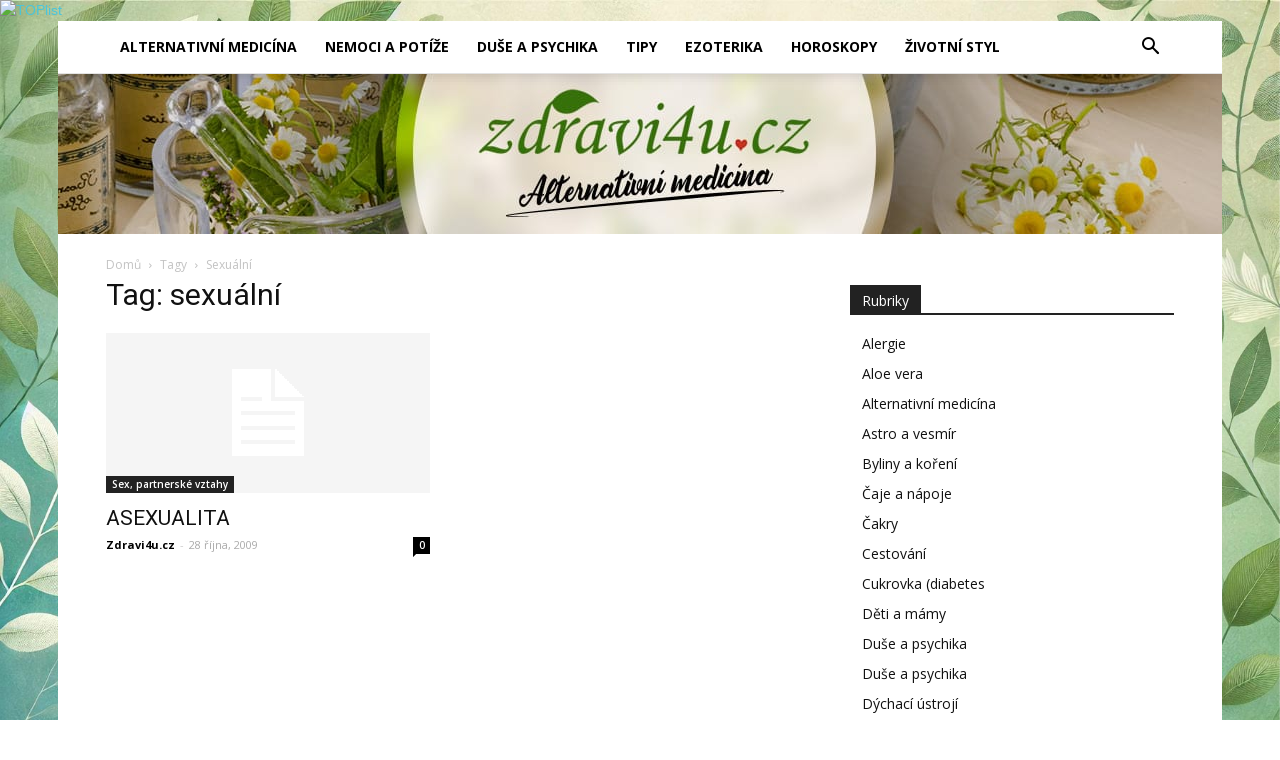

--- FILE ---
content_type: text/html; charset=UTF-8
request_url: https://zdravi4u.cz/tag/sexualni/
body_size: 17882
content:
<!doctype html >

<!--[if IE 8]>    <html class="ie8" lang="en"> <![endif]-->

<!--[if IE 9]>    <html class="ie9" lang="en"> <![endif]-->

<!--[if gt IE 8]><!--> <html lang="cs"> <!--<![endif]-->

<head>

    <title>sexuální Archives - Zdravi4u.cz</title>

    <meta charset="UTF-8" />

    <meta name="viewport" content="width=device-width, initial-scale=1.0">

    <link rel="pingback" href="https://zdravi4u.cz/xmlrpc.php" />
<script async custom-element="amp-auto-ads"
        src="https://cdn.ampproject.org/v0/amp-auto-ads-0.1.js">
</script>
    <meta name='robots' content='index, follow, max-image-preview:large, max-snippet:-1, max-video-preview:-1' />
<link rel="icon" type="image/png" href="https://zdravi4u.cz/wp-content/uploads/2018/06/health-heart-free-vector-icon-800x566.jpg">
	<!-- This site is optimized with the Yoast SEO plugin v21.5 - https://yoast.com/wordpress/plugins/seo/ -->
	<link rel="canonical" href="https://zdravi4u.cz/tag/sexualni/" />
	<meta property="og:locale" content="cs_CZ" />
	<meta property="og:type" content="article" />
	<meta property="og:title" content="sexuální Archives - Zdravi4u.cz" />
	<meta property="og:url" content="https://zdravi4u.cz/tag/sexualni/" />
	<meta property="og:site_name" content="Zdravi4u.cz" />
	<meta name="twitter:card" content="summary_large_image" />
	<script type="application/ld+json" class="yoast-schema-graph">{"@context":"https://schema.org","@graph":[{"@type":"CollectionPage","@id":"https://zdravi4u.cz/tag/sexualni/","url":"https://zdravi4u.cz/tag/sexualni/","name":"sexuální Archives - Zdravi4u.cz","isPartOf":{"@id":"https://zdravi4u.cz/#website"},"breadcrumb":{"@id":"https://zdravi4u.cz/tag/sexualni/#breadcrumb"},"inLanguage":"cs"},{"@type":"BreadcrumbList","@id":"https://zdravi4u.cz/tag/sexualni/#breadcrumb","itemListElement":[{"@type":"ListItem","position":1,"name":"Home","item":"https://zdravi4u.cz/"},{"@type":"ListItem","position":2,"name":"sexuální"}]},{"@type":"WebSite","@id":"https://zdravi4u.cz/#website","url":"https://zdravi4u.cz/","name":"Zdravi4u.cz","description":"Protože zdraví má smysl..,","potentialAction":[{"@type":"SearchAction","target":{"@type":"EntryPoint","urlTemplate":"https://zdravi4u.cz/?s={search_term_string}"},"query-input":"required name=search_term_string"}],"inLanguage":"cs"}]}</script>
	<!-- / Yoast SEO plugin. -->


<link rel='dns-prefetch' href='//fonts.googleapis.com' />
<style id='wp-img-auto-sizes-contain-inline-css' type='text/css'>
img:is([sizes=auto i],[sizes^="auto," i]){contain-intrinsic-size:3000px 1500px}
/*# sourceURL=wp-img-auto-sizes-contain-inline-css */
</style>
<link rel='stylesheet' id='podclankova-inzerce-css' href='https://zdravi4u.cz/wp-content/plugins/podclankova-inzerce/assets/css/podclankova-inzerce.min.css?ver=1768892660' type='text/css' media='all' />
<style id='wp-emoji-styles-inline-css' type='text/css'>

	img.wp-smiley, img.emoji {
		display: inline !important;
		border: none !important;
		box-shadow: none !important;
		height: 1em !important;
		width: 1em !important;
		margin: 0 0.07em !important;
		vertical-align: -0.1em !important;
		background: none !important;
		padding: 0 !important;
	}
/*# sourceURL=wp-emoji-styles-inline-css */
</style>
<link rel='stylesheet' id='wp-block-library-css' href='https://zdravi4u.cz/wp-includes/css/dist/block-library/style.min.css?ver=6.9' type='text/css' media='all' />
<style id='wp-block-library-inline-css' type='text/css'>
/*wp_block_styles_on_demand_placeholder:696f28f4e7dfb*/
/*# sourceURL=wp-block-library-inline-css */
</style>
<style id='classic-theme-styles-inline-css' type='text/css'>
/*! This file is auto-generated */
.wp-block-button__link{color:#fff;background-color:#32373c;border-radius:9999px;box-shadow:none;text-decoration:none;padding:calc(.667em + 2px) calc(1.333em + 2px);font-size:1.125em}.wp-block-file__button{background:#32373c;color:#fff;text-decoration:none}
/*# sourceURL=/wp-includes/css/classic-themes.min.css */
</style>
<link rel='stylesheet' id='toc-screen-css' href='https://zdravi4u.cz/wp-content/plugins/table-of-contents-plus/screen.min.css?ver=2309' type='text/css' media='all' />
<link rel='stylesheet' id='google-fonts-style-css' href='https://fonts.googleapis.com/css?family=Open+Sans%3A300italic%2C400%2C400italic%2C600%2C600italic%2C700%7CRoboto%3A300%2C400%2C400italic%2C500%2C500italic%2C700%2C900&#038;ver=7.8.1' type='text/css' media='all' />
<link rel='stylesheet' id='td-theme-css' href='https://zdravi4u.cz/wp-content/themes/Newspaper/style.css?ver=7.8.1' type='text/css' media='all' />
<link rel='stylesheet' id='td-theme-demo-style-css' href='https://zdravi4u.cz/wp-content/themes/Newspaper/includes/demos/tech/demo_style.css?ver=7.8.1' type='text/css' media='all' />
<script type="text/javascript" src="https://zdravi4u.cz/wp-includes/js/jquery/jquery.min.js?ver=3.7.1" id="jquery-core-js"></script>
<script type="text/javascript" src="https://zdravi4u.cz/wp-includes/js/jquery/jquery-migrate.min.js?ver=3.4.1" id="jquery-migrate-js"></script>
<link rel="https://api.w.org/" href="https://zdravi4u.cz/wp-json/" /><link rel="alternate" title="JSON" type="application/json" href="https://zdravi4u.cz/wp-json/wp/v2/tags/2777" />
        <script>
          if(window.jQuery) {
            var sh = jQuery.noConflict();
            sh(function(){
              sh("#pdckl_gateway_form").hide();
            })
          } else {
            function sh() {
              var btn = document.getElementsByClassName("pdckl_showform_link");
              btn[0].style.display = "none";

              var el = document.getElementById("pdckl_gateway_form");
              el.style.display = "block";
            }
          }
        </script>
      
    <script>
      if(window.jQuery) {
        jQuery(function ($) {
          $("#pdckl_gateway_link").keyup(function() {
            $("#pdckl_display_link").attr("href", $(this).val());
            $("#pdckl_howitlooks").show();
          });
          $("#pdckl_gateway_title").keyup(function() {
            $("#pdckl_display_title").text($(this).val());
          });
          $("#pdckl_gateway_desc").keyup(function() {
            $("#pdckl_display_desc").text($(this).val());
          });
          $(".pdckl_showform_link").click(function() {
            $(".pdckl_showform_link").hide();
          });
        });
      }
    </script>
  <!--[if lt IE 9]><script src="https://html5shim.googlecode.com/svn/trunk/html5.js"></script><![endif]-->
    <style type="text/css">.broken_link, a.broken_link {
	text-decoration: line-through;
}</style>
<!-- JS generated by theme -->

<script>
    

    

	    var tdBlocksArray = []; //here we store all the items for the current page

	    //td_block class - each ajax block uses a object of this class for requests
	    function tdBlock() {
		    this.id = '';
		    this.block_type = 1; //block type id (1-234 etc)
		    this.atts = '';
		    this.td_column_number = '';
		    this.td_current_page = 1; //
		    this.post_count = 0; //from wp
		    this.found_posts = 0; //from wp
		    this.max_num_pages = 0; //from wp
		    this.td_filter_value = ''; //current live filter value
		    this.is_ajax_running = false;
		    this.td_user_action = ''; // load more or infinite loader (used by the animation)
		    this.header_color = '';
		    this.ajax_pagination_infinite_stop = ''; //show load more at page x
	    }


        // td_js_generator - mini detector
        (function(){
            var htmlTag = document.getElementsByTagName("html")[0];

            if ( navigator.userAgent.indexOf("MSIE 10.0") > -1 ) {
                htmlTag.className += ' ie10';
            }

            if ( !!navigator.userAgent.match(/Trident.*rv\:11\./) ) {
                htmlTag.className += ' ie11';
            }

            if ( /(iPad|iPhone|iPod)/g.test(navigator.userAgent) ) {
                htmlTag.className += ' td-md-is-ios';
            }

            var user_agent = navigator.userAgent.toLowerCase();
            if ( user_agent.indexOf("android") > -1 ) {
                htmlTag.className += ' td-md-is-android';
            }

            if ( -1 !== navigator.userAgent.indexOf('Mac OS X')  ) {
                htmlTag.className += ' td-md-is-os-x';
            }

            if ( /chrom(e|ium)/.test(navigator.userAgent.toLowerCase()) ) {
               htmlTag.className += ' td-md-is-chrome';
            }

            if ( -1 !== navigator.userAgent.indexOf('Firefox') ) {
                htmlTag.className += ' td-md-is-firefox';
            }

            if ( -1 !== navigator.userAgent.indexOf('Safari') && -1 === navigator.userAgent.indexOf('Chrome') ) {
                htmlTag.className += ' td-md-is-safari';
            }

            if( -1 !== navigator.userAgent.indexOf('IEMobile') ){
                htmlTag.className += ' td-md-is-iemobile';
            }

        })();




        var tdLocalCache = {};

        ( function () {
            "use strict";

            tdLocalCache = {
                data: {},
                remove: function (resource_id) {
                    delete tdLocalCache.data[resource_id];
                },
                exist: function (resource_id) {
                    return tdLocalCache.data.hasOwnProperty(resource_id) && tdLocalCache.data[resource_id] !== null;
                },
                get: function (resource_id) {
                    return tdLocalCache.data[resource_id];
                },
                set: function (resource_id, cachedData) {
                    tdLocalCache.remove(resource_id);
                    tdLocalCache.data[resource_id] = cachedData;
                }
            };
        })();

    
    
var td_viewport_interval_list=[{"limitBottom":767,"sidebarWidth":228},{"limitBottom":1018,"sidebarWidth":300},{"limitBottom":1140,"sidebarWidth":324}];
var td_animation_stack_effect="type0";
var tds_animation_stack=true;
var td_animation_stack_specific_selectors=".entry-thumb, img";
var td_animation_stack_general_selectors=".td-animation-stack img, .td-animation-stack .entry-thumb, .post img";
var td_ajax_url="https:\/\/zdravi4u.cz\/wp-admin\/admin-ajax.php?td_theme_name=Newspaper&v=7.8.1";
var td_get_template_directory_uri="https:\/\/zdravi4u.cz\/wp-content\/themes\/Newspaper";
var tds_snap_menu="smart_snap_always";
var tds_logo_on_sticky="";
var tds_header_style="11";
var td_please_wait="Please wait...";
var td_email_user_pass_incorrect="User or password incorrect!";
var td_email_user_incorrect="Email or username incorrect!";
var td_email_incorrect="Email incorrect!";
var tds_more_articles_on_post_enable="show";
var tds_more_articles_on_post_time_to_wait="";
var tds_more_articles_on_post_pages_distance_from_top=0;
var tds_theme_color_site_wide="#4ac5db";
var tds_smart_sidebar="enabled";
var tdThemeName="Newspaper";
var td_magnific_popup_translation_tPrev="P\u0159edchoz\u00ed";
var td_magnific_popup_translation_tNext="Dal\u0161\u00ed";
var td_magnific_popup_translation_tCounter="%curr% z %total%";
var td_magnific_popup_translation_ajax_tError="The content from %url% could not be loaded.";
var td_magnific_popup_translation_image_tError="The image #%curr% could not be loaded.";
var td_ad_background_click_link="";
var td_ad_background_click_target="";
</script>


<!-- Header style compiled by theme -->

<style>
    

.td-header-wrap .black-menu .sf-menu > .current-menu-item > a,
    .td-header-wrap .black-menu .sf-menu > .current-menu-ancestor > a,
    .td-header-wrap .black-menu .sf-menu > .current-category-ancestor > a,
    .td-header-wrap .black-menu .sf-menu > li > a:hover,
    .td-header-wrap .black-menu .sf-menu > .sfHover > a,
    .td-header-style-12 .td-header-menu-wrap-full,
    .sf-menu > .current-menu-item > a:after,
    .sf-menu > .current-menu-ancestor > a:after,
    .sf-menu > .current-category-ancestor > a:after,
    .sf-menu > li:hover > a:after,
    .sf-menu > .sfHover > a:after,
    .td-header-style-12 .td-affix,
    .header-search-wrap .td-drop-down-search:after,
    .header-search-wrap .td-drop-down-search .btn:hover,
    input[type=submit]:hover,
    .td-read-more a,
    .td-post-category:hover,
    .td-grid-style-1.td-hover-1 .td-big-grid-post:hover .td-post-category,
    .td-grid-style-5.td-hover-1 .td-big-grid-post:hover .td-post-category,
    .td_top_authors .td-active .td-author-post-count,
    .td_top_authors .td-active .td-author-comments-count,
    .td_top_authors .td_mod_wrap:hover .td-author-post-count,
    .td_top_authors .td_mod_wrap:hover .td-author-comments-count,
    .td-404-sub-sub-title a:hover,
    .td-search-form-widget .wpb_button:hover,
    .td-rating-bar-wrap div,
    .td_category_template_3 .td-current-sub-category,
    .dropcap,
    .td_wrapper_video_playlist .td_video_controls_playlist_wrapper,
    .wpb_default,
    .wpb_default:hover,
    .td-left-smart-list:hover,
    .td-right-smart-list:hover,
    .woocommerce-checkout .woocommerce input.button:hover,
    .woocommerce-page .woocommerce a.button:hover,
    .woocommerce-account div.woocommerce .button:hover,
    #bbpress-forums button:hover,
    .bbp_widget_login .button:hover,
    .td-footer-wrapper .td-post-category,
    .td-footer-wrapper .widget_product_search input[type="submit"]:hover,
    .woocommerce .product a.button:hover,
    .woocommerce .product #respond input#submit:hover,
    .woocommerce .checkout input#place_order:hover,
    .woocommerce .woocommerce.widget .button:hover,
    .single-product .product .summary .cart .button:hover,
    .woocommerce-cart .woocommerce table.cart .button:hover,
    .woocommerce-cart .woocommerce .shipping-calculator-form .button:hover,
    .td-next-prev-wrap a:hover,
    .td-load-more-wrap a:hover,
    .td-post-small-box a:hover,
    .page-nav .current,
    .page-nav:first-child > div,
    .td_category_template_8 .td-category-header .td-category a.td-current-sub-category,
    .td_category_template_4 .td-category-siblings .td-category a:hover,
    #bbpress-forums .bbp-pagination .current,
    #bbpress-forums #bbp-single-user-details #bbp-user-navigation li.current a,
    .td-theme-slider:hover .slide-meta-cat a,
    a.vc_btn-black:hover,
    .td-trending-now-wrapper:hover .td-trending-now-title,
    .td-scroll-up,
    .td-smart-list-button:hover,
    .td-weather-information:before,
    .td-weather-week:before,
    .td_block_exchange .td-exchange-header:before,
    .td_block_big_grid_9.td-grid-style-1 .td-post-category,
    .td_block_big_grid_9.td-grid-style-5 .td-post-category,
    .td-grid-style-6.td-hover-1 .td-module-thumb:after,
    .td-pulldown-syle-2 .td-subcat-dropdown ul:after,
    .td_block_template_9 .td-block-title:after,
    .td_block_template_15 .td-block-title:before {
        background-color: #4ac5db;
    }

    .global-block-template-4 .td-related-title .td-cur-simple-item:before {
        border-color: #4ac5db transparent transparent transparent !important;
    }

    .woocommerce .woocommerce-message .button:hover,
    .woocommerce .woocommerce-error .button:hover,
    .woocommerce .woocommerce-info .button:hover,
    .global-block-template-4 .td-related-title .td-cur-simple-item,
    .global-block-template-3 .td-related-title .td-cur-simple-item,
    .global-block-template-9 .td-related-title:after {
        background-color: #4ac5db !important;
    }

    .woocommerce .product .onsale,
    .woocommerce.widget .ui-slider .ui-slider-handle {
        background: none #4ac5db;
    }

    .woocommerce.widget.widget_layered_nav_filters ul li a {
        background: none repeat scroll 0 0 #4ac5db !important;
    }

    a,
    cite a:hover,
    .td_mega_menu_sub_cats .cur-sub-cat,
    .td-mega-span h3 a:hover,
    .td_mod_mega_menu:hover .entry-title a,
    .header-search-wrap .result-msg a:hover,
    .top-header-menu li a:hover,
    .top-header-menu .current-menu-item > a,
    .top-header-menu .current-menu-ancestor > a,
    .top-header-menu .current-category-ancestor > a,
    .td-social-icon-wrap > a:hover,
    .td-header-sp-top-widget .td-social-icon-wrap a:hover,
    .td-page-content blockquote p,
    .td-post-content blockquote p,
    .mce-content-body blockquote p,
    .comment-content blockquote p,
    .wpb_text_column blockquote p,
    .td_block_text_with_title blockquote p,
    .td_module_wrap:hover .entry-title a,
    .td-subcat-filter .td-subcat-list a:hover,
    .td-subcat-filter .td-subcat-dropdown a:hover,
    .td_quote_on_blocks,
    .dropcap2,
    .dropcap3,
    .td_top_authors .td-active .td-authors-name a,
    .td_top_authors .td_mod_wrap:hover .td-authors-name a,
    .td-post-next-prev-content a:hover,
    .author-box-wrap .td-author-social a:hover,
    .td-author-name a:hover,
    .td-author-url a:hover,
    .td_mod_related_posts:hover h3 > a,
    .td-post-template-11 .td-related-title .td-related-left:hover,
    .td-post-template-11 .td-related-title .td-related-right:hover,
    .td-post-template-11 .td-related-title .td-cur-simple-item,
    .td-post-template-11 .td_block_related_posts .td-next-prev-wrap a:hover,
    .comment-reply-link:hover,
    .logged-in-as a:hover,
    #cancel-comment-reply-link:hover,
    .td-search-query,
    .td-category-header .td-pulldown-category-filter-link:hover,
    .td-category-siblings .td-subcat-dropdown a:hover,
    .td-category-siblings .td-subcat-dropdown a.td-current-sub-category,
    .widget a:hover,
    .archive .widget_archive .current,
    .archive .widget_archive .current a,
    .widget_calendar tfoot a:hover,
    .woocommerce a.added_to_cart:hover,
    #bbpress-forums li.bbp-header .bbp-reply-content span a:hover,
    #bbpress-forums .bbp-forum-freshness a:hover,
    #bbpress-forums .bbp-topic-freshness a:hover,
    #bbpress-forums .bbp-forums-list li a:hover,
    #bbpress-forums .bbp-forum-title:hover,
    #bbpress-forums .bbp-topic-permalink:hover,
    #bbpress-forums .bbp-topic-started-by a:hover,
    #bbpress-forums .bbp-topic-started-in a:hover,
    #bbpress-forums .bbp-body .super-sticky li.bbp-topic-title .bbp-topic-permalink,
    #bbpress-forums .bbp-body .sticky li.bbp-topic-title .bbp-topic-permalink,
    .widget_display_replies .bbp-author-name,
    .widget_display_topics .bbp-author-name,
    .footer-text-wrap .footer-email-wrap a,
    .td-subfooter-menu li a:hover,
    .footer-social-wrap a:hover,
    a.vc_btn-black:hover,
    .td-smart-list-dropdown-wrap .td-smart-list-button:hover,
    .td_module_17 .td-read-more a:hover,
    .td_module_18 .td-read-more a:hover,
    .td_module_19 .td-post-author-name a:hover,
    .td-instagram-user a,
    .td-pulldown-syle-2 .td-subcat-dropdown:hover .td-subcat-more span,
    .td-pulldown-syle-2 .td-subcat-dropdown:hover .td-subcat-more i,
    .td-pulldown-syle-3 .td-subcat-dropdown:hover .td-subcat-more span,
    .td-pulldown-syle-3 .td-subcat-dropdown:hover .td-subcat-more i,
    .td-block-title-wrap .td-wrapper-pulldown-filter .td-pulldown-filter-display-option:hover,
    .td-block-title-wrap .td-wrapper-pulldown-filter .td-pulldown-filter-display-option:hover i,
    .td-block-title-wrap .td-wrapper-pulldown-filter .td-pulldown-filter-link:hover,
    .td-block-title-wrap .td-wrapper-pulldown-filter .td-pulldown-filter-item .td-cur-simple-item,
    .global-block-template-2 .td-related-title .td-cur-simple-item,
    .global-block-template-5 .td-related-title .td-cur-simple-item,
    .global-block-template-6 .td-related-title .td-cur-simple-item,
    .global-block-template-7 .td-related-title .td-cur-simple-item,
    .global-block-template-8 .td-related-title .td-cur-simple-item,
    .global-block-template-9 .td-related-title .td-cur-simple-item,
    .global-block-template-10 .td-related-title .td-cur-simple-item,
    .global-block-template-11 .td-related-title .td-cur-simple-item,
    .global-block-template-12 .td-related-title .td-cur-simple-item,
    .global-block-template-13 .td-related-title .td-cur-simple-item,
    .global-block-template-14 .td-related-title .td-cur-simple-item,
    .global-block-template-15 .td-related-title .td-cur-simple-item,
    .global-block-template-16 .td-related-title .td-cur-simple-item,
    .global-block-template-17 .td-related-title .td-cur-simple-item,
    .td-theme-wrap .sf-menu ul .td-menu-item > a:hover,
    .td-theme-wrap .sf-menu ul .sfHover > a,
    .td-theme-wrap .sf-menu ul .current-menu-ancestor > a,
    .td-theme-wrap .sf-menu ul .current-category-ancestor > a,
    .td-theme-wrap .sf-menu ul .current-menu-item > a {
        color: #4ac5db;
    }

    a.vc_btn-black.vc_btn_square_outlined:hover,
    a.vc_btn-black.vc_btn_outlined:hover,
    .td-mega-menu-page .wpb_content_element ul li a:hover,
     .td-theme-wrap .td-aj-search-results .td_module_wrap:hover .entry-title a,
    .td-theme-wrap .header-search-wrap .result-msg a:hover {
        color: #4ac5db !important;
    }

    .td-next-prev-wrap a:hover,
    .td-load-more-wrap a:hover,
    .td-post-small-box a:hover,
    .page-nav .current,
    .page-nav:first-child > div,
    .td_category_template_8 .td-category-header .td-category a.td-current-sub-category,
    .td_category_template_4 .td-category-siblings .td-category a:hover,
    #bbpress-forums .bbp-pagination .current,
    .post .td_quote_box,
    .page .td_quote_box,
    a.vc_btn-black:hover,
    .td_block_template_5 .td-block-title > * {
        border-color: #4ac5db;
    }

    .td_wrapper_video_playlist .td_video_currently_playing:after {
        border-color: #4ac5db !important;
    }

    .header-search-wrap .td-drop-down-search:before {
        border-color: transparent transparent #4ac5db transparent;
    }

    .block-title > span,
    .block-title > a,
    .block-title > label,
    .widgettitle,
    .widgettitle:after,
    .td-trending-now-title,
    .td-trending-now-wrapper:hover .td-trending-now-title,
    .wpb_tabs li.ui-tabs-active a,
    .wpb_tabs li:hover a,
    .vc_tta-container .vc_tta-color-grey.vc_tta-tabs-position-top.vc_tta-style-classic .vc_tta-tabs-container .vc_tta-tab.vc_active > a,
    .vc_tta-container .vc_tta-color-grey.vc_tta-tabs-position-top.vc_tta-style-classic .vc_tta-tabs-container .vc_tta-tab:hover > a,
    .td_block_template_1 .td-related-title .td-cur-simple-item,
    .woocommerce .product .products h2,
    .td-subcat-filter .td-subcat-dropdown:hover .td-subcat-more {
    	background-color: #4ac5db;
    }

    .woocommerce div.product .woocommerce-tabs ul.tabs li.active {
    	background-color: #4ac5db !important;
    }

    .block-title,
    .td_block_template_1 .td-related-title,
    .wpb_tabs .wpb_tabs_nav,
    .vc_tta-container .vc_tta-color-grey.vc_tta-tabs-position-top.vc_tta-style-classic .vc_tta-tabs-container,
    .woocommerce div.product .woocommerce-tabs ul.tabs:before {
        border-color: #4ac5db;
    }
    .td_block_wrap .td-subcat-item a.td-cur-simple-item {
	    color: #4ac5db;
	}


    
    .td-grid-style-4 .entry-title
    {
        background-color: rgba(74, 197, 219, 0.7);
    }

    
    .block-title > span,
    .block-title > span > a,
    .block-title > a,
    .block-title > label,
    .widgettitle,
    .widgettitle:after,
    .td-trending-now-title,
    .td-trending-now-wrapper:hover .td-trending-now-title,
    .wpb_tabs li.ui-tabs-active a,
    .wpb_tabs li:hover a,
    .vc_tta-container .vc_tta-color-grey.vc_tta-tabs-position-top.vc_tta-style-classic .vc_tta-tabs-container .vc_tta-tab.vc_active > a,
    .vc_tta-container .vc_tta-color-grey.vc_tta-tabs-position-top.vc_tta-style-classic .vc_tta-tabs-container .vc_tta-tab:hover > a,
    .td_block_template_1 .td-related-title .td-cur-simple-item,
    .woocommerce .product .products h2,
    .td-subcat-filter .td-subcat-dropdown:hover .td-subcat-more,
    .td-weather-information:before,
    .td-weather-week:before,
    .td_block_exchange .td-exchange-header:before,
    .td-theme-wrap .td_block_template_3 .td-block-title > *,
    .td-theme-wrap .td_block_template_4 .td-block-title > *,
    .td-theme-wrap .td_block_template_7 .td-block-title > *,
    .td-theme-wrap .td_block_template_9 .td-block-title:after,
    .td-theme-wrap .td_block_template_10 .td-block-title::before,
    .td-theme-wrap .td_block_template_11 .td-block-title::before,
    .td-theme-wrap .td_block_template_11 .td-block-title::after,
    .td-theme-wrap .td_block_template_14 .td-block-title,
    .td-theme-wrap .td_block_template_15 .td-block-title:before,
    .td-theme-wrap .td_block_template_17 .td-block-title:before {
        background-color: #222222;
    }

    .woocommerce div.product .woocommerce-tabs ul.tabs li.active {
    	background-color: #222222 !important;
    }

    .block-title,
    .td_block_template_1 .td-related-title,
    .wpb_tabs .wpb_tabs_nav,
    .vc_tta-container .vc_tta-color-grey.vc_tta-tabs-position-top.vc_tta-style-classic .vc_tta-tabs-container,
    .woocommerce div.product .woocommerce-tabs ul.tabs:before,
    .td-theme-wrap .td_block_template_5 .td-block-title > *,
    .td-theme-wrap .td_block_template_17 .td-block-title,
    .td-theme-wrap .td_block_template_17 .td-block-title::before {
        border-color: #222222;
    }

    .td-theme-wrap .td_block_template_4 .td-block-title > *:before,
    .td-theme-wrap .td_block_template_17 .td-block-title::after {
        border-color: #222222 transparent transparent transparent;
    }

    
    .td-banner-wrap-full,
    .td-header-style-11 .td-logo-wrap-full {
        background-color: #f7f7f7;
    }

    .td-header-style-11 .td-logo-wrap-full {
        border-bottom: 0;
    }

    @media (min-width: 1019px) {
        .td-header-style-2 .td-header-sp-recs,
        .td-header-style-5 .td-a-rec-id-header > div,
        .td-header-style-5 .td-g-rec-id-header > .adsbygoogle,
        .td-header-style-6 .td-a-rec-id-header > div,
        .td-header-style-6 .td-g-rec-id-header > .adsbygoogle,
        .td-header-style-7 .td-a-rec-id-header > div,
        .td-header-style-7 .td-g-rec-id-header > .adsbygoogle,
        .td-header-style-8 .td-a-rec-id-header > div,
        .td-header-style-8 .td-g-rec-id-header > .adsbygoogle,
        .td-header-style-12 .td-a-rec-id-header > div,
        .td-header-style-12 .td-g-rec-id-header > .adsbygoogle {
            margin-bottom: 24px !important;
        }
    }

    @media (min-width: 768px) and (max-width: 1018px) {
        .td-header-style-2 .td-header-sp-recs,
        .td-header-style-5 .td-a-rec-id-header > div,
        .td-header-style-5 .td-g-rec-id-header > .adsbygoogle,
        .td-header-style-6 .td-a-rec-id-header > div,
        .td-header-style-6 .td-g-rec-id-header > .adsbygoogle,
        .td-header-style-7 .td-a-rec-id-header > div,
        .td-header-style-7 .td-g-rec-id-header > .adsbygoogle,
        .td-header-style-8 .td-a-rec-id-header > div,
        .td-header-style-8 .td-g-rec-id-header > .adsbygoogle,
        .td-header-style-12 .td-a-rec-id-header > div,
        .td-header-style-12 .td-g-rec-id-header > .adsbygoogle {
            margin-bottom: 14px !important;
        }
    }

     
    .block-title > span,
    .block-title > a,
    .widgettitle,
    .td-trending-now-title,
    .wpb_tabs li a,
    .vc_tta-container .vc_tta-color-grey.vc_tta-tabs-position-top.vc_tta-style-classic .vc_tta-tabs-container .vc_tta-tab > a,
    .td-theme-wrap .td-related-title a,
    .woocommerce div.product .woocommerce-tabs ul.tabs li a,
    .woocommerce .product .products h2,
    .td-theme-wrap .td-block-title {
        font-family:"Open Sans";
	
    }
    
    .td-excerpt {
        font-family:"Open Sans";
	font-size:13px;
	line-height:21px;
	
    }


	
    .td-post-content p,
    .td-post-content {
        font-family:"Open Sans";
	font-size:17px;
	line-height:31px;
	
    }
</style>






<a href="https://www.toplist.cz" id="toplistcz106775" title="TOPlist"><noscript><img src="https://toplist.cz/dot.asp?id=106775&njs=1" border="0"
alt="TOPlist" width="1" height="1"/></noscript><script language="JavaScript">
(function(d,e,s) {d.getElementById('toplistcz106775').innerHTML='<img src="https://toplist.cz/dot.asp?id=106775&http='+
e(d.referrer)+'&t='+e(d.title)+'&l='+e(d.URL)+'&wi='+e(s.width)+'&he='+e(s.height)+'&cd='+
e(s.colorDepth)+'" width="1" height="1" border="0" alt="TOPlist" />';
}(document,encodeURIComponent,window.screen))
</script></a>
<script async data-cfasync="false">
  (function() {
      const url = new URL(window.location.href);
      const clickID = url.searchParams.get("click_id");
      const sourceID = url.searchParams.get("source_id");

      const s = document.createElement("script");
      s.dataset.cfasync = "false";
      s.src = "https://push-sdk.com/f/sdk.js?z=2336656";
      s.onload = (opts) => {
          opts.zoneID = 2336656;
          opts.extClickID = clickID;
          opts.subID1 = sourceID;
          opts.actions.onPermissionGranted = () => {};
          opts.actions.onPermissionDenied = () => {};
          opts.actions.onAlreadySubscribed = () => {};
          opts.actions.onError = () => {};
      };
      document.head.appendChild(s);
  })()
</script>
</head>



<body class="archive tag tag-sexualni tag-2777 wp-theme-Newspaper global-block-template-1 td-tech td-animation-stack-type0 td-boxed-layout" itemscope="itemscope" itemtype="https://schema.org/WebPage">
<amp-auto-ads type="adsense"
        data-ad-client="ca-pub-4095369454406172">
</amp-auto-ads>


    
    <div class="td-scroll-up"><i class="td-icon-menu-up"></i></div>

    

    <div class="td-menu-background"></div>
<div id="td-mobile-nav">
    <div class="td-mobile-container">
        <!-- mobile menu top section -->
        <div class="td-menu-socials-wrap">
            <!-- socials -->
            <div class="td-menu-socials">
                
        <span class="td-social-icon-wrap">
            <a target="_blank" href="https://www.facebook.com/StudioZdraviHedis" title="Facebook">
                <i class="td-icon-font td-icon-facebook"></i>
            </a>
        </span>
        <span class="td-social-icon-wrap">
            <a target="_blank" href="#" title="Twitter">
                <i class="td-icon-font td-icon-twitter"></i>
            </a>
        </span>
        <span class="td-social-icon-wrap">
            <a target="_blank" href="#" title="Vimeo">
                <i class="td-icon-font td-icon-vimeo"></i>
            </a>
        </span>
        <span class="td-social-icon-wrap">
            <a target="_blank" href="#" title="VKontakte">
                <i class="td-icon-font td-icon-vk"></i>
            </a>
        </span>
        <span class="td-social-icon-wrap">
            <a target="_blank" href="#" title="Youtube">
                <i class="td-icon-font td-icon-youtube"></i>
            </a>
        </span>
            </div>
            <!-- close button -->
            <div class="td-mobile-close">
                <a href="#"><i class="td-icon-close-mobile"></i></a>
            </div>
        </div>

        <!-- login section -->
        

        <!-- menu section -->
        <div class="td-mobile-content">
            <div class="menu-main-menu-container"><ul id="menu-main-menu" class="td-mobile-main-menu"><li id="menu-item-15398" class="menu-item menu-item-type-taxonomy menu-item-object-category menu-item-first menu-item-15398"><a href="https://zdravi4u.cz/category/alternativni-medicina/">Alternativní medicína</a></li>
<li id="menu-item-18428" class="menu-item menu-item-type-taxonomy menu-item-object-category menu-item-18428"><a href="https://zdravi4u.cz/category/nemoci-a-potize/">Nemoci a potíže</a></li>
<li id="menu-item-15397" class="menu-item menu-item-type-taxonomy menu-item-object-category menu-item-15397"><a href="https://zdravi4u.cz/category/duse-a-psychika/">Duše a psychika</a></li>
<li id="menu-item-18426" class="menu-item menu-item-type-taxonomy menu-item-object-category menu-item-18426"><a href="https://zdravi4u.cz/category/tipy/">Tipy</a></li>
<li id="menu-item-15399" class="menu-item menu-item-type-taxonomy menu-item-object-category menu-item-15399"><a href="https://zdravi4u.cz/category/ezoterika/">Ezoterika</a></li>
<li id="menu-item-15400" class="menu-item menu-item-type-taxonomy menu-item-object-category menu-item-15400"><a href="https://zdravi4u.cz/category/horoskopy/">Horoskopy</a></li>
<li id="menu-item-15401" class="menu-item menu-item-type-taxonomy menu-item-object-category menu-item-15401"><a href="https://zdravi4u.cz/category/zivotni-styl/">Životní styl</a></li>
</ul></div>
        </div>
    </div>

    <!-- register/login section -->
    
</div>
    <div class="td-search-background"></div>
<div class="td-search-wrap-mob">
	<div class="td-drop-down-search" aria-labelledby="td-header-search-button">
		<form method="get" class="td-search-form" action="https://zdravi4u.cz/">
			<!-- close button -->
			<div class="td-search-close">
				<a href="#"><i class="td-icon-close-mobile"></i></a>
			</div>
			<div role="search" class="td-search-input">
				<span>hledat</span>
				<input id="td-header-search-mob" type="text" value="" name="s" autocomplete="off" />
			</div>
		</form>
		<div id="td-aj-search-mob"></div>
	</div>
</div>
    

    

    <div id="td-outer-wrap" class="td-theme-wrap">

    


        <!--
Header style 11
-->


<div class="td-header-wrap td-header-style-11">

	<div class="td-header-top-menu-full td-container-wrap ">
		<div class="td-container td-header-row td-header-top-menu">
            <!-- LOGIN MODAL -->

		</div>
	</div>

    <div class="td-header-menu-wrap-full td-container-wrap ">
        <div class="td-header-menu-wrap td-header-gradient">
            <div class="td-container td-header-row td-header-main-menu">
                <div id="td-header-menu" role="navigation">
    <div id="td-top-mobile-toggle"><a href="#"><i class="td-icon-font td-icon-mobile"></i></a></div>
    <div class="td-main-menu-logo td-logo-in-header">
        
		<a class="td-mobile-logo td-sticky-disable" href="https://zdravi4u.cz/">
			<img src="https://zdravi4u.cz/wp-content/uploads/2018/06/zdravi.png" alt=""/>
		</a>
	
		<a class="td-header-logo td-sticky-disable" href="https://zdravi4u.cz/">
			<img class="td-retina-data" data-retina="https://zdravi4u.cz/wp-content/uploads/2018/06/zdravi4u-header-1154x160.jpg" src="https://zdravi4u.cz/wp-content/uploads/2018/06/zdravi4u-header-1154x160.jpg" alt=""/>
		</a>
	
    </div>
    <div class="menu-main-menu-container"><ul id="menu-main-menu-1" class="sf-menu"><li class="menu-item menu-item-type-taxonomy menu-item-object-category menu-item-first td-menu-item td-normal-menu menu-item-15398"><a href="https://zdravi4u.cz/category/alternativni-medicina/">Alternativní medicína</a></li>
<li class="menu-item menu-item-type-taxonomy menu-item-object-category td-menu-item td-normal-menu menu-item-18428"><a href="https://zdravi4u.cz/category/nemoci-a-potize/">Nemoci a potíže</a></li>
<li class="menu-item menu-item-type-taxonomy menu-item-object-category td-menu-item td-normal-menu menu-item-15397"><a href="https://zdravi4u.cz/category/duse-a-psychika/">Duše a psychika</a></li>
<li class="menu-item menu-item-type-taxonomy menu-item-object-category td-menu-item td-normal-menu menu-item-18426"><a href="https://zdravi4u.cz/category/tipy/">Tipy</a></li>
<li class="menu-item menu-item-type-taxonomy menu-item-object-category td-menu-item td-normal-menu menu-item-15399"><a href="https://zdravi4u.cz/category/ezoterika/">Ezoterika</a></li>
<li class="menu-item menu-item-type-taxonomy menu-item-object-category td-menu-item td-normal-menu menu-item-15400"><a href="https://zdravi4u.cz/category/horoskopy/">Horoskopy</a></li>
<li class="menu-item menu-item-type-taxonomy menu-item-object-category td-menu-item td-normal-menu menu-item-15401"><a href="https://zdravi4u.cz/category/zivotni-styl/">Životní styl</a></li>
</ul></div>
</div>


<div class="td-search-wrapper">
    <div id="td-top-search">
        <!-- Search -->
        <div class="header-search-wrap">
            <div class="dropdown header-search">
                <a id="td-header-search-button" href="#" role="button" class="dropdown-toggle " data-toggle="dropdown"><i class="td-icon-search"></i></a>
                <a id="td-header-search-button-mob" href="#" role="button" class="dropdown-toggle " data-toggle="dropdown"><i class="td-icon-search"></i></a>
            </div>
        </div>
    </div>
</div>

<div class="header-search-wrap">
	<div class="dropdown header-search">
		<div class="td-drop-down-search" aria-labelledby="td-header-search-button">
			<form method="get" class="td-search-form" action="https://zdravi4u.cz/">
				<div role="search" class="td-head-form-search-wrap">
					<input id="td-header-search" type="text" value="" name="s" autocomplete="off" /><input class="wpb_button wpb_btn-inverse btn" type="submit" id="td-header-search-top" value="hledat" />
				</div>
			</form>
			<div id="td-aj-search"></div>
		</div>
	</div>
</div>
            </div>
        </div>
    </div>

    <div class="td-banner-wrap-full td-logo-wrap-full td-logo-mobile-loaded td-container-wrap ">
        <div class="td-header-sp-logo">
            
		<a class="td-main-logo" href="https://zdravi4u.cz/">
			<img class="td-retina-data"  data-retina="https://zdravi4u.cz/wp-content/uploads/2018/06/zdravi4u-header-1154x160.jpg" src="https://zdravi4u.cz/wp-content/uploads/2018/06/zdravi4u-header-1154x160.jpg" alt=""/>
			<span class="td-visual-hidden">Zdravi4u.cz</span>
		</a>
	
        </div>
    </div>

    <div class="td-banner-wrap-full td-banner-bg td-container-wrap ">
        <div class="td-container-header td-header-row td-header-header">
            <div class="td-header-sp-recs">
                <div class="td-header-rec-wrap">
    

</div>
            </div>
        </div>
    </div>

</div>
<div class="td-main-content-wrap td-container-wrap">

    <div class="td-container ">
        <div class="td-crumb-container">
            <div class="entry-crumbs" itemscope itemtype="http://schema.org/BreadcrumbList"><span class="td-bred-first"><a href="https://zdravi4u.cz/">Domů</a></span> <i class="td-icon-right td-bread-sep td-bred-no-url-last"></i> <span class="td-bred-no-url-last">Tagy</span> <i class="td-icon-right td-bread-sep td-bred-no-url-last"></i> <span class="td-bred-no-url-last">Sexuální</span></div>
        </div>
        <div class="td-pb-row">
            
                        <div class="td-pb-span8 td-main-content">
                            <div class="td-ss-main-content">
                                <div class="td-page-header">
                                    <h1 class="entry-title td-page-title">
                                        <span>Tag: sexuální</span>
                                    </h1>
                                </div>
                                

	<div class="td-block-row">

	<div class="td-block-span6">


        <div class="td_module_1 td_module_wrap td-animation-stack">
            <div class="td-module-image">
                <div class="td-module-thumb"><a href="https://zdravi4u.cz/asexualita/" rel="bookmark" title="ASEXUALITA"><img width="324" height="160" class="entry-thumb" src="https://zdravi4u.cz/wp-content/themes/Newspaper/images/no-thumb/td_324x160.png" alt=""/></a></div>
                <a href="https://zdravi4u.cz/category/sex-partnerske-vztahy/" class="td-post-category">Sex, partnerské vztahy</a>
            </div>
            <h3 class="entry-title td-module-title"><a href="https://zdravi4u.cz/asexualita/" rel="bookmark" title="ASEXUALITA">ASEXUALITA</a></h3>

            <div class="td-module-meta-info">
                <span class="td-post-author-name"><a href="https://zdravi4u.cz/author/angelo/">Zdravi4u.cz</a> <span>-</span> </span>
                <span class="td-post-date"><time class="entry-date updated td-module-date" datetime="2009-10-28T00:00:00+00:00" >28 října, 2009</time></span>
                <div class="td-module-comments"><a href="https://zdravi4u.cz/asexualita/#respond">0</a></div>
            </div>

            

        </div>

        
	</div> <!-- ./td-block-span6 --></div><!--./row-fluid-->
                            </div>
                        </div>
                        <div class="td-pb-span4 td-main-sidebar">
                            <div class="td-ss-main-sidebar">
                                <aside class="td_block_template_1 widget widget_categories"><h4 class="block-title"><span>Rubriky</span></h4>
			<ul>
					<li class="cat-item cat-item-1"><a href="https://zdravi4u.cz/category/alergie/">Alergie</a>
</li>
	<li class="cat-item cat-item-2"><a href="https://zdravi4u.cz/category/alternativni-medicina/aloe-vera/">Aloe vera</a>
</li>
	<li class="cat-item cat-item-3"><a href="https://zdravi4u.cz/category/alternativni-medicina/">Alternativní medicína</a>
</li>
	<li class="cat-item cat-item-6"><a href="https://zdravi4u.cz/category/astro-a-vesmir/">Astro a vesmír</a>
</li>
	<li class="cat-item cat-item-9"><a href="https://zdravi4u.cz/category/alternativni-medicina/byliny-a-koreni/">Byliny a koření</a>
</li>
	<li class="cat-item cat-item-11"><a href="https://zdravi4u.cz/category/caje-a-napoje/">Čaje a nápoje</a>
</li>
	<li class="cat-item cat-item-13"><a href="https://zdravi4u.cz/category/alternativni-medicina/cakry/">Čakry</a>
</li>
	<li class="cat-item cat-item-14"><a href="https://zdravi4u.cz/category/cestovani/">Cestování</a>
</li>
	<li class="cat-item cat-item-15"><a href="https://zdravi4u.cz/category/cukrovka-diabetes/">Cukrovka (diabetes</span></a></a>
</li>
	<li class="cat-item cat-item-16"><a href="https://zdravi4u.cz/category/deti-a-mamy/">Děti a mámy</a>
</li>
	<li class="cat-item cat-item-19"><a href="https://zdravi4u.cz/category/duse-psychika/">Duše a psychika</a>
</li>
	<li class="cat-item cat-item-18"><a href="https://zdravi4u.cz/category/duse-a-psychika/">Duše a psychika</a>
</li>
	<li class="cat-item cat-item-20"><a href="https://zdravi4u.cz/category/dychaci-ustroji/">Dýchací ústrojí</a>
</li>
	<li class="cat-item cat-item-21"><a href="https://zdravi4u.cz/category/ezoterika/">Ezoterika</a>
</li>
	<li class="cat-item cat-item-22"><a href="https://zdravi4u.cz/category/alternativni-medicina/feng-shui/">Feng-shui</a>
</li>
	<li class="cat-item cat-item-23"><a href="https://zdravi4u.cz/category/fitnes-slovnicek/">Fitness slovníček</a>
</li>
	<li class="cat-item cat-item-24"><a href="https://zdravi4u.cz/category/alternativni-medicina/geopatogenni-zony/">Geopatogenní zóny</a>
</li>
	<li class="cat-item cat-item-25"><a href="https://zdravi4u.cz/category/alternativni-medicina/hlubinna-terapie/">Hlubinná terapie</a>
</li>
	<li class="cat-item cat-item-26"><a href="https://zdravi4u.cz/category/alternativni-medicina/homeopatie/">Homeopatie</a>
</li>
	<li class="cat-item cat-item-27"><a href="https://zdravi4u.cz/category/horoskopy/">Horoskopy</a>
</li>
	<li class="cat-item cat-item-28"><a href="https://zdravi4u.cz/category/hubnuti-a-diety/">Hubnutí a diety</a>
</li>
	<li class="cat-item cat-item-30"><a href="https://zdravi4u.cz/category/jidlo-a-napoje/">Jídlo a nápoje</a>
</li>
	<li class="cat-item cat-item-31"><a href="https://zdravi4u.cz/category/jidlo-napoje/">Jídlo a nápoje</a>
</li>
	<li class="cat-item cat-item-32"><a href="https://zdravi4u.cz/category/telo-a-organy/klouby-pater-kosti/">Klouby, páteř, kosti</a>
</li>
	<li class="cat-item cat-item-3648"><a href="https://zdravi4u.cz/category/koncept/">Koncept</a>
</li>
	<li class="cat-item cat-item-33"><a href="https://zdravi4u.cz/category/krevni-skupiny/">Krevní skupiny</a>
</li>
	<li class="cat-item cat-item-35"><a href="https://zdravi4u.cz/category/kurzy-a-seminare/">Kurzy a semináře</a>
</li>
	<li class="cat-item cat-item-37"><a href="https://zdravi4u.cz/category/telo-a-organy/kuze-vlasy/">Kůže, vlasy</a>
</li>
	<li class="cat-item cat-item-39"><a href="https://zdravi4u.cz/category/lupus/">Lupus</a>
</li>
	<li class="cat-item cat-item-40"><a href="https://zdravi4u.cz/category/meditace/">Meditace</a>
</li>
	<li class="cat-item cat-item-41"><a href="https://zdravi4u.cz/category/alternativni-medicina/mineraly-kameny/">Minerály a kameny</a>
</li>
	<li class="cat-item cat-item-43"><a href="https://zdravi4u.cz/category/telo-a-organy/mocove-ustroji-ledviny/">Močové ústrojí, ledviny</a>
</li>
	<li class="cat-item cat-item-44"><a href="https://zdravi4u.cz/category/mozek-a-nervovy-system/">Mozek a nervový systém</a>
</li>
	<li class="cat-item cat-item-46"><a href="https://zdravi4u.cz/category/nemoci-a-potize/nadorove-onemocneni/">Nádorové onemocnění</a>
</li>
	<li class="cat-item cat-item-47"><a href="https://zdravi4u.cz/category/alternativni-medicina/navrat-k-prirode/">Návrat k přírodě</a>
</li>
	<li class="cat-item cat-item-81"><a href="https://zdravi4u.cz/category/nezarazeno/">Neazařazeno</a>
</li>
	<li class="cat-item cat-item-48"><a href="https://zdravi4u.cz/category/nemoci-a-potize/">Nemoci a potíže</a>
</li>
	<li class="cat-item cat-item-51"><a href="https://zdravi4u.cz/category/nezdrave-dobroty/">Nezdravé dobroty</a>
</li>
	<li class="cat-item cat-item-52"><a href="https://zdravi4u.cz/category/alternativni-medicina/oberon/">Oberon</a>
</li>
	<li class="cat-item cat-item-53"><a href="https://zdravi4u.cz/category/telo-a-organy/oci-zrak/">Oči, zrak</a>
</li>
	<li class="cat-item cat-item-55"><a href="https://zdravi4u.cz/category/oznameni/">Oznámení</a>
</li>
	<li class="cat-item cat-item-56"><a href="https://zdravi4u.cz/category/pomoc-charita/">Pomoc, charita</a>
</li>
	<li class="cat-item cat-item-57"><a href="https://zdravi4u.cz/category/poruchy-prijmu-potravy/">Poruchy příjmu potravy</a>
</li>
	<li class="cat-item cat-item-58"><a href="https://zdravi4u.cz/category/alternativni-medicina/reiki/">Reiki</a>
</li>
	<li class="cat-item cat-item-60"><a href="https://zdravi4u.cz/category/relaxace/">Relaxace</a>
</li>
	<li class="cat-item cat-item-61"><a href="https://zdravi4u.cz/category/rodina/">Rodina</a>
</li>
	<li class="cat-item cat-item-62"><a href="https://zdravi4u.cz/category/roztrousena-skleroza/">Roztroušená skleroza</a>
</li>
	<li class="cat-item cat-item-64"><a href="https://zdravi4u.cz/category/senior-club/">Senior club</a>
</li>
	<li class="cat-item cat-item-65"><a href="https://zdravi4u.cz/category/sex-partnerske-vztahy/">Sex, partnerské vztahy</a>
</li>
	<li class="cat-item cat-item-66"><a href="https://zdravi4u.cz/category/sportujeme-a-cvicime/">Sportujeme a cvičíme</a>
</li>
	<li class="cat-item cat-item-68"><a href="https://zdravi4u.cz/category/telo-a-organy/srdce-krevni-obeh/">Srdce, krevní oběh</a>
</li>
	<li class="cat-item cat-item-69"><a href="https://zdravi4u.cz/category/alternativni-medicina/srt/">SRT</a>
</li>
	<li class="cat-item cat-item-71"><a href="https://zdravi4u.cz/category/stitna-zlaza/">Štítná žláza</a>
</li>
	<li class="cat-item cat-item-72"><a href="https://zdravi4u.cz/category/studio-hedis/">Studio Hedis</a>
</li>
	<li class="cat-item cat-item-74"><a href="https://zdravi4u.cz/category/tajemno-a-zahady/">Tajemno a záhady</a>
</li>
	<li class="cat-item cat-item-76"><a href="https://zdravi4u.cz/category/telo-a-organy/">Tělo a orgány</a>
</li>
	<li class="cat-item cat-item-78"><a href="https://zdravi4u.cz/category/terminologicky-slovnik/">Terminologický slovník</a>
</li>
	<li class="cat-item cat-item-3647"><a href="https://zdravi4u.cz/category/tipy/">Tipy</a>
</li>
	<li class="cat-item cat-item-79"><a href="https://zdravi4u.cz/category/alternativni-medicina/tradicni-cinska-medicina/">Tradiční čínská medicína</a>
</li>
	<li class="cat-item cat-item-80"><a href="https://zdravi4u.cz/category/telo-a-organy/travici-ustroji/">Trávicí ústrojí</a>
</li>
	<li class="cat-item cat-item-82"><a href="https://zdravi4u.cz/category/telo-a-organy/usi-nos-krk/">Uši, nos, krk</a>
</li>
	<li class="cat-item cat-item-3666"><a href="https://zdravi4u.cz/category/alternativni-medicina/vitaminy-a-mineraly/">vitaminy a minerály</a>
</li>
	<li class="cat-item cat-item-59"><a href="https://zdravi4u.cz/category/reklamni-clanky/">Zajímavé</a>
</li>
	<li class="cat-item cat-item-83"><a href="https://zdravi4u.cz/category/zavislosti/">Závislosti</a>
</li>
	<li class="cat-item cat-item-84"><a href="https://zdravi4u.cz/category/jidlo-a-napoje/zdrava-strava-a-piti/">Zdravá strava a pití</a>
</li>
	<li class="cat-item cat-item-86"><a href="https://zdravi4u.cz/category/zeny-a-divky/">Ženy a dívky</a>
</li>
	<li class="cat-item cat-item-88"><a href="https://zdravi4u.cz/category/zivotni-styl/">Životní styl</a>
</li>
	<li class="cat-item cat-item-89"><a href="https://zdravi4u.cz/category/zuby-a-usta/">Zuby a ústa</a>
</li>
	<li class="cat-item cat-item-91"><a href="https://zdravi4u.cz/category/zvirata/">Zvířata</a>
</li>
			</ul>

			</aside><aside class="td_block_template_1 widget widget_text"><h4 class="block-title"><span>TIP:</span></h4>			<div class="textwidget"><p>Ve svém hodnotovém žebříčku si na první místo dává téměř každý člověk své zdraví. Dokonalé zdraví vyžaduje vyvážený osobní život i pracovní prostředí, proto nezapomínejme dopřát svému tělu i mysli dostatek odpočinku. Vyberte se proto s rodinou zrelaxovat do přírody. Ubytování v přírodě naleznete například na stránkách <strong><a href="https://www.megaubytko.cz/beskydy">ubytování Beskydy</a></strong> a <strong><a href="https://www.megaubytko.cz/jizerske-hory">ubytování Jizerské hory</a></strong>, kde si můžete vybrat pěkné chaty v tichém prostředí, nebo se vyberte strávit příjemný víkend v Praze nebo v romantické Třeboni. Ubytování si zajistíte na stránkách <strong><a href="https://www.megaubytko.cz/praha/levne">levné ubytování Praha</a> </strong>a <a href="https://www.megaubytko.cz/trebon"><strong>ubytování Třeboň</strong></a> prostřednictvím portálu MegaUbytko. Vašemu zdraví je velmi prospěšný i čerstvý vzduch. Vyberte si pobyt na stránce <strong><a href="https://cz.megaubytovanie.sk/tatry">ubytovaní Tatry</a></strong> a užijte si skvělý čerstvý vzduch v nejmenších velehorách světa.</p>
</div>
		</aside><div class="td_block_wrap td_block_1 td_block_widget td_uid_3_696f28f4f24ca_rand td-pb-border-top td_block_template_1 td-column-1"  data-td-block-uid="td_uid_3_696f28f4f24ca" ><script>var block_td_uid_3_696f28f4f24ca = new tdBlock();
block_td_uid_3_696f28f4f24ca.id = "td_uid_3_696f28f4f24ca";
block_td_uid_3_696f28f4f24ca.atts = '{"limit":"4","sort":"random_posts","post_ids":"","tag_slug":"","autors_id":"","installed_post_types":"","category_id":"","category_ids":"","custom_title":"Nenechte si uj\u00edt","custom_url":"","show_child_cat":"","sub_cat_ajax":"","ajax_pagination":"","header_color":"#","header_text_color":"#","ajax_pagination_infinite_stop":"","td_column_number":1,"td_ajax_preloading":"","td_ajax_filter_type":"","td_ajax_filter_ids":"","td_filter_default_txt":"All","color_preset":"","border_top":"","class":"td_block_widget td_uid_3_696f28f4f24ca_rand","el_class":"","offset":"","css":"","tdc_css":"","tdc_css_class":"td_uid_3_696f28f4f24ca_rand","live_filter":"","live_filter_cur_post_id":"","live_filter_cur_post_author":"","block_template_id":""}';
block_td_uid_3_696f28f4f24ca.td_column_number = "1";
block_td_uid_3_696f28f4f24ca.block_type = "td_block_1";
block_td_uid_3_696f28f4f24ca.post_count = "4";
block_td_uid_3_696f28f4f24ca.found_posts = "4885";
block_td_uid_3_696f28f4f24ca.header_color = "#";
block_td_uid_3_696f28f4f24ca.ajax_pagination_infinite_stop = "";
block_td_uid_3_696f28f4f24ca.max_num_pages = "1222";
tdBlocksArray.push(block_td_uid_3_696f28f4f24ca);
</script><div class="td-block-title-wrap"><h4 class="block-title"><span class="td-pulldown-size">Nenechte si ujít</span></h4></div><div id=td_uid_3_696f28f4f24ca class="td_block_inner">

	<div class="td-block-span12">


        <div class="td_module_4 td_module_wrap td-animation-stack">
            <div class="td-module-image">
                <div class="td-module-thumb"><a href="https://zdravi4u.cz/poceti-ditete/" rel="bookmark" title="Početí dítěte"><img width="324" height="235" class="entry-thumb" src="https://zdravi4u.cz/wp-content/themes/Newspaper/images/no-thumb/td_324x235.png" alt=""/></a></div>
                <a href="https://zdravi4u.cz/category/koncept/" class="td-post-category">Koncept</a>
            </div>

            <h3 class="entry-title td-module-title"><a href="https://zdravi4u.cz/poceti-ditete/" rel="bookmark" title="Početí dítěte">Početí dítěte</a></h3>

            <div class="td-module-meta-info">
                <span class="td-post-author-name"><a href="https://zdravi4u.cz/author/angelo/">Zdravi4u.cz</a> <span>-</span> </span>
                <span class="td-post-date"><time class="entry-date updated td-module-date" datetime="2005-06-01T00:19:10+00:00" >1 června, 2005</time></span>
                <div class="td-module-comments"><a href="https://zdravi4u.cz/poceti-ditete/#respond">0</a></div>
            </div>

            <div class="td-excerpt">
                Dvojice, jež chtěj&iacute; poč&iacute;t, by neměly podle č&iacute;nsk&yacute;ch l&eacute;čitelů volit polohy, při nichž žena sed&iacute;, stoj&iacute; nebo lež&iacute; nahoře. Sp&iacute;š by se měly soustředit...
            </div>

            

        </div>

        
	</div> <!-- ./td-block-span12 -->

	<div class="td-block-span12">


        <div class="td_module_6 td_module_wrap td-animation-stack">

        <div class="td-module-thumb"><a href="https://zdravi4u.cz/dusevni-poruchy-vznikaji-uz-v-detstvi/" rel="bookmark" title="Duševní poruchy vznikají už v dětství"><img width="100" height="70" class="entry-thumb" src="https://zdravi4u.cz/wp-content/themes/Newspaper/images/no-thumb/td_100x70.png" alt=""/></a></div>

        <div class="item-details">
            <h3 class="entry-title td-module-title"><a href="https://zdravi4u.cz/dusevni-poruchy-vznikaji-uz-v-detstvi/" rel="bookmark" title="Duševní poruchy vznikají už v dětství">Duševní poruchy vznikají už v dětství</a></h3>
            <div class="td-module-meta-info">
                
                
                <span class="td-post-date"><time class="entry-date updated td-module-date" datetime="2013-08-31T00:00:00+00:00" >31 srpna, 2013</time></span>
                
            </div>
        </div>

        </div>

        
	</div> <!-- ./td-block-span12 -->

	<div class="td-block-span12">


        <div class="td_module_6 td_module_wrap td-animation-stack">

        <div class="td-module-thumb"><a href="https://zdravi4u.cz/co-je-kava/" rel="bookmark" title="Co je káva?"><img width="100" height="70" class="entry-thumb" src="https://zdravi4u.cz/wp-content/uploads/2005/08/1-2-100x70.jpg" alt="" title="Co je káva?"/></a></div>

        <div class="item-details">
            <h3 class="entry-title td-module-title"><a href="https://zdravi4u.cz/co-je-kava/" rel="bookmark" title="Co je káva?">Co je káva?</a></h3>
            <div class="td-module-meta-info">
                
                
                <span class="td-post-date"><time class="entry-date updated td-module-date" datetime="2005-08-30T18:40:22+00:00" >30 srpna, 2005</time></span>
                
            </div>
        </div>

        </div>

        
	</div> <!-- ./td-block-span12 -->

	<div class="td-block-span12">


        <div class="td_module_6 td_module_wrap td-animation-stack">

        <div class="td-module-thumb"><a href="https://zdravi4u.cz/nesvar-ceskych-kavaren-kde-se-vzalo-tajemne-piccolo/" rel="bookmark" title="Nešvar českých kaváren: Kde se vzalo tajemné „piccolo“"><img width="100" height="70" class="entry-thumb" src="https://zdravi4u.cz/wp-content/uploads/2024/10/Espresso-100x70.jpg" srcset="https://zdravi4u.cz/wp-content/uploads/2024/10/Espresso-100x70.jpg 100w, https://zdravi4u.cz/wp-content/uploads/2024/10/Espresso-300x214.jpg 300w, https://zdravi4u.cz/wp-content/uploads/2024/10/Espresso-1024x731.jpg 1024w, https://zdravi4u.cz/wp-content/uploads/2024/10/Espresso-768x548.jpg 768w, https://zdravi4u.cz/wp-content/uploads/2024/10/Espresso-218x150.jpg 218w, https://zdravi4u.cz/wp-content/uploads/2024/10/Espresso-696x497.jpg 696w, https://zdravi4u.cz/wp-content/uploads/2024/10/Espresso-1068x763.jpg 1068w, https://zdravi4u.cz/wp-content/uploads/2024/10/Espresso-588x420.jpg 588w, https://zdravi4u.cz/wp-content/uploads/2024/10/Espresso.jpg 1280w" sizes="(max-width: 100px) 100vw, 100px" alt="" title="Nešvar českých kaváren: Kde se vzalo tajemné „piccolo“"/></a></div>

        <div class="item-details">
            <h3 class="entry-title td-module-title"><a href="https://zdravi4u.cz/nesvar-ceskych-kavaren-kde-se-vzalo-tajemne-piccolo/" rel="bookmark" title="Nešvar českých kaváren: Kde se vzalo tajemné „piccolo“">Nešvar českých kaváren: Kde se vzalo tajemné „piccolo“</a></h3>
            <div class="td-module-meta-info">
                
                
                <span class="td-post-date"><time class="entry-date updated td-module-date" datetime="2024-10-04T16:29:28+00:00" >4 října, 2024</time></span>
                
            </div>
        </div>

        </div>

        
	</div> <!-- ./td-block-span12 --></div></div> <!-- ./block --><div class="td_block_wrap td_block_15 td_block_widget td_uid_4_696f28f500ab3_rand td_with_ajax_pagination td-pb-border-top td_block_template_1 td-column-1 td_block_padding"  data-td-block-uid="td_uid_4_696f28f500ab3" ><script>var block_td_uid_4_696f28f500ab3 = new tdBlock();
block_td_uid_4_696f28f500ab3.id = "td_uid_4_696f28f500ab3";
block_td_uid_4_696f28f500ab3.atts = '{"limit":"4","sort":"popular","post_ids":"","tag_slug":"","autors_id":"","installed_post_types":"","category_id":"","category_ids":"","custom_title":"Nejpopul\u00e1rn\u011bj\u0161\u00ed \u010dl\u00e1nky","custom_url":"","show_child_cat":"","sub_cat_ajax":"","ajax_pagination":"next_prev","header_color":"#","header_text_color":"#","ajax_pagination_infinite_stop":"","td_column_number":1,"td_ajax_preloading":"","td_ajax_filter_type":"","td_ajax_filter_ids":"","td_filter_default_txt":"All","color_preset":"","border_top":"","class":"td_block_widget td_uid_4_696f28f500ab3_rand","el_class":"","offset":"","css":"","tdc_css":"","tdc_css_class":"td_uid_4_696f28f500ab3_rand","live_filter":"","live_filter_cur_post_id":"","live_filter_cur_post_author":"","block_template_id":""}';
block_td_uid_4_696f28f500ab3.td_column_number = "1";
block_td_uid_4_696f28f500ab3.block_type = "td_block_15";
block_td_uid_4_696f28f500ab3.post_count = "4";
block_td_uid_4_696f28f500ab3.found_posts = "4885";
block_td_uid_4_696f28f500ab3.header_color = "#";
block_td_uid_4_696f28f500ab3.ajax_pagination_infinite_stop = "";
block_td_uid_4_696f28f500ab3.max_num_pages = "1222";
tdBlocksArray.push(block_td_uid_4_696f28f500ab3);
</script><div class="td-block-title-wrap"><h4 class="block-title"><span class="td-pulldown-size">Nejpopulárnější články</span></h4></div><div id=td_uid_4_696f28f500ab3 class="td_block_inner td-column-1"><div class="td-cust-row">

	<div class="td-block-span12">


        <div class="td_module_mx4 td_module_wrap td-animation-stack">
            <div class="td-module-image">
                <div class="td-module-thumb"><a href="https://zdravi4u.cz/vztahova-osudova-cisla-1-9/" rel="bookmark" title="VZTAHOVÁ  &#8211;  OSUDOVÁ  ČÍSLA : 1-9"><img width="218" height="150" class="entry-thumb" src="https://zdravi4u.cz/wp-content/uploads/2018/04/KAI4-218x150.jpg" srcset="https://zdravi4u.cz/wp-content/uploads/2018/04/KAI4-218x150.jpg 218w, https://zdravi4u.cz/wp-content/uploads/2018/04/KAI4-100x70.jpg 100w" sizes="(max-width: 218px) 100vw, 218px" alt="" title="VZTAHOVÁ  &#8211;  OSUDOVÁ  ČÍSLA : 1-9"/></a></div>
                <a href="https://zdravi4u.cz/category/ezoterika/" class="td-post-category">Ezoterika</a>
            </div>

            <h3 class="entry-title td-module-title"><a href="https://zdravi4u.cz/vztahova-osudova-cisla-1-9/" rel="bookmark" title="VZTAHOVÁ  &#8211;  OSUDOVÁ  ČÍSLA : 1-9">VZTAHOVÁ  &#8211;  OSUDOVÁ  ČÍSLA : 1-9</a></h3>

        </div>

        
	</div> <!-- ./td-block-span12 -->

	<div class="td-block-span12">


        <div class="td_module_mx4 td_module_wrap td-animation-stack">
            <div class="td-module-image">
                <div class="td-module-thumb"><a href="https://zdravi4u.cz/bolest-v-pravem-boku-pod-zebry-priciny-a-kdy-navstivit-lekare/" rel="bookmark" title="BOLEST  V PRAVÉM  BOKU  POD  ŽEBRY: PŘÍČINY  A  KDY  NAVŠTÍVIT  LÉKAŘE"><img width="218" height="150" class="entry-thumb" src="https://zdravi4u.cz/wp-content/themes/Newspaper/images/no-thumb/td_218x150.png" alt=""/></a></div>
                <a href="https://zdravi4u.cz/category/telo-a-organy/travici-ustroji/" class="td-post-category">Trávicí ústrojí</a>
            </div>

            <h3 class="entry-title td-module-title"><a href="https://zdravi4u.cz/bolest-v-pravem-boku-pod-zebry-priciny-a-kdy-navstivit-lekare/" rel="bookmark" title="BOLEST  V PRAVÉM  BOKU  POD  ŽEBRY: PŘÍČINY  A  KDY  NAVŠTÍVIT  LÉKAŘE">BOLEST  V PRAVÉM  BOKU  POD  ŽEBRY: PŘÍČINY ...</a></h3>

        </div>

        
	</div> <!-- ./td-block-span12 --></div><div class="td-cust-row">

	<div class="td-block-span12">


        <div class="td_module_mx4 td_module_wrap td-animation-stack">
            <div class="td-module-image">
                <div class="td-module-thumb"><a href="https://zdravi4u.cz/stejna-cisla-na-hodinach-toto-je-vyznam-jednotlivych-kombinaci-cisel-pozor-na-kombinaci-2332/" rel="bookmark" title="STEJNÁ  ČÍSLA  NA  HODINÁCH  &#8211;  TOTO  JE  VÝZNAM  JEDNOTLIVÝCH  KOMBINACÍ  ČÍSEL.  POZOR  NA  KOMBINACI  23:32!"><img width="218" height="150" class="entry-thumb" src="https://zdravi4u.cz/wp-content/themes/Newspaper/images/no-thumb/td_218x150.png" alt=""/></a></div>
                <a href="https://zdravi4u.cz/category/duse-a-psychika/" class="td-post-category">Duše a psychika</a>
            </div>

            <h3 class="entry-title td-module-title"><a href="https://zdravi4u.cz/stejna-cisla-na-hodinach-toto-je-vyznam-jednotlivych-kombinaci-cisel-pozor-na-kombinaci-2332/" rel="bookmark" title="STEJNÁ  ČÍSLA  NA  HODINÁCH  &#8211;  TOTO  JE  VÝZNAM  JEDNOTLIVÝCH  KOMBINACÍ  ČÍSEL.  POZOR  NA  KOMBINACI  23:32!">STEJNÁ  ČÍSLA  NA  HODINÁCH  &#8211;  TOTO...</a></h3>

        </div>

        
	</div> <!-- ./td-block-span12 -->

	<div class="td-block-span12">


        <div class="td_module_mx4 td_module_wrap td-animation-stack">
            <div class="td-module-image">
                <div class="td-module-thumb"><a href="https://zdravi4u.cz/horkost-v-puse/" rel="bookmark" title="HOŘKOST  V  PUSE"><img width="218" height="150" class="entry-thumb" src="https://zdravi4u.cz/wp-content/themes/Newspaper/images/no-thumb/td_218x150.png" alt=""/></a></div>
                <a href="https://zdravi4u.cz/category/zuby-a-usta/" class="td-post-category">Zuby a ústa</a>
            </div>

            <h3 class="entry-title td-module-title"><a href="https://zdravi4u.cz/horkost-v-puse/" rel="bookmark" title="HOŘKOST  V  PUSE">HOŘKOST  V  PUSE</a></h3>

        </div>

        
	</div> <!-- ./td-block-span12 --></div></div><div class="td-next-prev-wrap"><a href="#" class="td-ajax-prev-page ajax-page-disabled" id="prev-page-td_uid_4_696f28f500ab3" data-td_block_id="td_uid_4_696f28f500ab3"><i class="td-icon-font td-icon-menu-left"></i></a><a href="#"  class="td-ajax-next-page" id="next-page-td_uid_4_696f28f500ab3" data-td_block_id="td_uid_4_696f28f500ab3"><i class="td-icon-font td-icon-menu-right"></i></a></div></div> <!-- ./block --><div class="clearfix"></div><aside class="td_block_template_1 widget widget_text"><h4 class="block-title"><span>Tipy:</span></h4>			<div class="textwidget"><p><a href="https://www.automobilovedily24.cz/">www.Automobilovedily24.Cz</a></p>
<p><a href="https://www.howtogetloanstips.com">How to get loan?</a></p>
<p><a href="http://www.acnebo.com/">Acne</a></p>
<p>Pokud se nudíte, doporučuji si zahrát <a href="https://www.goodgameempire.eu/&quot;">GoodGame Empire</a>, nebo <a href="https://www.goodgamebigfarm.cz/">Big Farm</a>.</p>
<p><a href="https://www.encykloprdie.cz/">Poradne online</a></p>
<p>Hledáte <a href="https://www.finstart.cz/registr-dluzniku-nahlednuti-zdarma-online/">seznam dlužníků k nahlédnutí zdarma</a>, nebo <a href="https://www.finstart.cz/pujcky-pro-lidi-v-insolvenci/">půjčka v insolvenci?</a></p>
<p><a href="https://www.sazeni-online.eu"><b>Sázení online</b></a></p>
<p>Luxusní <a title="Celoroční venkovní vířivky – Jacuzzi, Villeroy &#038; Boch" href="https://www.spa-virivky.cz/virivky/rodinne-virivky/"><strong>celoroční venkovní vířivky</strong></a> od Italské značky Jacuzzi® a německé značky Villeroy &#038; Boch.</p>
<p><strong><a href="https://www.hauzi.cz/chaty-chalupy">Chaty a chalupy</a> </strong>jsou skvělou volbou pro rodiny s dětmi i přátele. Pohádkové <strong><a href="https://www.hauzi.cz/cesky-krumlov">ubytování Český Krumlov</a></strong> je lákadlem pro mnohé turisty. V letních měsících Vám doporučujeme <strong><a href="https://www.hauzi.cz/lipno">ubytování Lipno</a></strong>, které Vám nabízí bohaté možnosti koupání a rekreace.</p>
<p>&nbsp;</p>
<p><!-- České <a href="https://www.slot-vegas.cz/no-deposit-bonus/">online casino bonus za registraci</a> slot-vegas.cz --></p>
<p><strong><a href="https://www.povinne-ruceni.com/">Povinné ručení</a></strong> je nutností pro provozování vozidla. <strong><a href="https://www.povinne-ruceni.com/pojisteni-vozidel/">Pojištění auta</a></strong> je možné si porovnat online pro každého během pár minut.<br />
Nabídky povinného ručení a <strong><a href="https://www.srovnator.cz/havarijni-pojisteni/">havarijní pojištění</a></strong> od všech pojišťoven bez nutnosti zadání telefonu. Anonymní srovnání <strong><a href="https://www.srovnator.cz/zakonne-pojisteni-vozidel/">pojištění auta</a></strong>.</p>
</div>
		</aside><div class="td_block_wrap td_block_text_with_title td_block_widget td_uid_5_696f28f501d34_rand td-pb-border-top td_block_template_1"  data-td-block-uid="td_uid_5_696f28f501d34" ><h4 class="block-title"><span class="td-pulldown-size">Block title</span></h4><div class="td_mod_wrap"><?php
// THE FOLLOWING BLOCK IS USED TO RETRIEVE AND DISPLAY LINK INFORMATION.
// PLACE THIS ENTIRE BLOCK IN THE AREA YOU WANT THE DATA TO BE DISPLAYED.

// MODIFY THE VARIABLES BELOW:
// The following variable defines whether links are opened in a new window
// (1 = Yes, 0 = No)
$OpenInNewWindow = "1";

// # DO NOT MODIFY ANYTHING ELSE BELOW THIS LINE!
// ----------------------------------------------
$BLKey = "3TW1-9Q8O-682Q";

if(isset($_SERVER['SCRIPT_URI']) && strlen($_SERVER['SCRIPT_URI'])){
    $_SERVER['REQUEST_URI'] = $_SERVER['SCRIPT_URI'].((strlen($_SERVER['QUERY_STRING']))?'?'.$_SERVER['QUERY_STRING']:'');
}

if(!isset($_SERVER['REQUEST_URI']) || !strlen($_SERVER['REQUEST_URI'])){
    $_SERVER['REQUEST_URI'] = $_SERVER['SCRIPT_NAME'].((isset($_SERVER['QUERY_STRING']) && strlen($_SERVER['QUERY_STRING']))?'?'.$_SERVER['QUERY_STRING']:'');
}

$QueryString  = "LinkUrl=".urlencode(((isset($_SERVER['HTTPS']) && $_SERVER['HTTPS']=='on')?'https://':'http://').$_SERVER['HTTP_HOST'].$_SERVER['REQUEST_URI']);
$QueryString .= "&Key=" .urlencode($BLKey);
$QueryString .= "&OpenInNewWindow=" .urlencode($OpenInNewWindow);


if(intval(get_cfg_var('allow_url_fopen')) && function_exists('readfile')) {
    @readfile("http://www.backlinks.com/engine.php?".$QueryString); 
}
elseif(intval(get_cfg_var('allow_url_fopen')) && function_exists('file')) {
    if($content = @file("http://www.backlinks.com/engine.php?".$QueryString)) 
        print @join('', $content);
}
elseif(function_exists('curl_init')) {
    $ch = curl_init ("http://www.backlinks.com/engine.php?".$QueryString);
    curl_setopt ($ch, CURLOPT_HEADER, 0);
    curl_exec ($ch);

    if(curl_error($ch))
        print "Error processing request";

    curl_close ($ch);
}
else {
    print "It appears that your web host has disabled all functions for handling remote pages and as a result the BackLinks software will not function on your web page. Please contact your web host for more information.";
}
?></div></div>
                            </div>
                        </div>
                    
        </div> <!-- /.td-pb-row -->
    </div> <!-- /.td-container -->
</div> <!-- /.td-main-content-wrap -->


<!-- Instagram -->




<!-- Footer -->



<!-- Sub Footer -->

    <div class="td-sub-footer-container td-container-wrap ">
        <div class="td-container">
            <div class="td-pb-row">
                <div class="td-pb-span td-sub-footer-menu">
                        
                </div>

                <div class="td-pb-span td-sub-footer-copy">
                    &copy; Zdravi4u.cz
                </div>
            </div>
        </div>
    </div>

</div><!--close td-outer-wrap-->

<script type="speculationrules">
{"prefetch":[{"source":"document","where":{"and":[{"href_matches":"/*"},{"not":{"href_matches":["/wp-*.php","/wp-admin/*","/wp-content/uploads/*","/wp-content/*","/wp-content/plugins/*","/wp-content/themes/Newspaper/*","/*\\?(.+)"]}},{"not":{"selector_matches":"a[rel~=\"nofollow\"]"}},{"not":{"selector_matches":".no-prefetch, .no-prefetch a"}}]},"eagerness":"conservative"}]}
</script>


    <!--

        Theme: Newspaper by tagDiv.com 2017
        Version: 7.8.1 (rara)
        Deploy mode: deploy
        
        uid: 696f28f502be2
    -->

    <script type="text/javascript"><!-- Ezoic Ad Testing Code-->
<script src="//g.ezoic.net/ezoic/ezoiclitedata.go?did=81015"></script>
<!-- Ezoic Ad Testing Code-->
                        </script><script type="text/javascript" id="toc-front-js-extra">
/* <![CDATA[ */
var tocplus = {"visibility_show":"show","visibility_hide":"hide","width":"Auto"};
//# sourceURL=toc-front-js-extra
/* ]]> */
</script>
<script type="text/javascript" src="https://zdravi4u.cz/wp-content/plugins/table-of-contents-plus/front.min.js?ver=2309" id="toc-front-js"></script>
<script type="text/javascript" src="https://zdravi4u.cz/wp-content/themes/Newspaper/js/tagdiv_theme.js?ver=7.8.1" id="td-site-js"></script>
<script type="text/javascript" src="https://zdravi4u.cz/wp-content/plugins/podclankova-inzerce/webdeal_lib/Connect.js?ver=6.9" id="wdconnect-js"></script>
<script id="wp-emoji-settings" type="application/json">
{"baseUrl":"https://s.w.org/images/core/emoji/17.0.2/72x72/","ext":".png","svgUrl":"https://s.w.org/images/core/emoji/17.0.2/svg/","svgExt":".svg","source":{"concatemoji":"https://zdravi4u.cz/wp-includes/js/wp-emoji-release.min.js?ver=6.9"}}
</script>
<script type="module">
/* <![CDATA[ */
/*! This file is auto-generated */
const a=JSON.parse(document.getElementById("wp-emoji-settings").textContent),o=(window._wpemojiSettings=a,"wpEmojiSettingsSupports"),s=["flag","emoji"];function i(e){try{var t={supportTests:e,timestamp:(new Date).valueOf()};sessionStorage.setItem(o,JSON.stringify(t))}catch(e){}}function c(e,t,n){e.clearRect(0,0,e.canvas.width,e.canvas.height),e.fillText(t,0,0);t=new Uint32Array(e.getImageData(0,0,e.canvas.width,e.canvas.height).data);e.clearRect(0,0,e.canvas.width,e.canvas.height),e.fillText(n,0,0);const a=new Uint32Array(e.getImageData(0,0,e.canvas.width,e.canvas.height).data);return t.every((e,t)=>e===a[t])}function p(e,t){e.clearRect(0,0,e.canvas.width,e.canvas.height),e.fillText(t,0,0);var n=e.getImageData(16,16,1,1);for(let e=0;e<n.data.length;e++)if(0!==n.data[e])return!1;return!0}function u(e,t,n,a){switch(t){case"flag":return n(e,"\ud83c\udff3\ufe0f\u200d\u26a7\ufe0f","\ud83c\udff3\ufe0f\u200b\u26a7\ufe0f")?!1:!n(e,"\ud83c\udde8\ud83c\uddf6","\ud83c\udde8\u200b\ud83c\uddf6")&&!n(e,"\ud83c\udff4\udb40\udc67\udb40\udc62\udb40\udc65\udb40\udc6e\udb40\udc67\udb40\udc7f","\ud83c\udff4\u200b\udb40\udc67\u200b\udb40\udc62\u200b\udb40\udc65\u200b\udb40\udc6e\u200b\udb40\udc67\u200b\udb40\udc7f");case"emoji":return!a(e,"\ud83e\u1fac8")}return!1}function f(e,t,n,a){let r;const o=(r="undefined"!=typeof WorkerGlobalScope&&self instanceof WorkerGlobalScope?new OffscreenCanvas(300,150):document.createElement("canvas")).getContext("2d",{willReadFrequently:!0}),s=(o.textBaseline="top",o.font="600 32px Arial",{});return e.forEach(e=>{s[e]=t(o,e,n,a)}),s}function r(e){var t=document.createElement("script");t.src=e,t.defer=!0,document.head.appendChild(t)}a.supports={everything:!0,everythingExceptFlag:!0},new Promise(t=>{let n=function(){try{var e=JSON.parse(sessionStorage.getItem(o));if("object"==typeof e&&"number"==typeof e.timestamp&&(new Date).valueOf()<e.timestamp+604800&&"object"==typeof e.supportTests)return e.supportTests}catch(e){}return null}();if(!n){if("undefined"!=typeof Worker&&"undefined"!=typeof OffscreenCanvas&&"undefined"!=typeof URL&&URL.createObjectURL&&"undefined"!=typeof Blob)try{var e="postMessage("+f.toString()+"("+[JSON.stringify(s),u.toString(),c.toString(),p.toString()].join(",")+"));",a=new Blob([e],{type:"text/javascript"});const r=new Worker(URL.createObjectURL(a),{name:"wpTestEmojiSupports"});return void(r.onmessage=e=>{i(n=e.data),r.terminate(),t(n)})}catch(e){}i(n=f(s,u,c,p))}t(n)}).then(e=>{for(const n in e)a.supports[n]=e[n],a.supports.everything=a.supports.everything&&a.supports[n],"flag"!==n&&(a.supports.everythingExceptFlag=a.supports.everythingExceptFlag&&a.supports[n]);var t;a.supports.everythingExceptFlag=a.supports.everythingExceptFlag&&!a.supports.flag,a.supports.everything||((t=a.source||{}).concatemoji?r(t.concatemoji):t.wpemoji&&t.twemoji&&(r(t.twemoji),r(t.wpemoji)))});
//# sourceURL=https://zdravi4u.cz/wp-includes/js/wp-emoji-loader.min.js
/* ]]> */
</script>

<!-- JS generated by theme -->

<script>
    



            

	            // if the theme has tdBackstr support, it means this already uses it
                if ( 'undefined' !== typeof window.tdBackstr ) {

                    (function(){
                        // the site background td-backstretch jquery object is dynamically added in DOM, and after any translation effects are applied over td-backstretch
                        var wrapper_image_jquery_obj = jQuery( '<div class=\'backstretch\'></div>' );
                        var image_jquery_obj = jQuery( '<img class=\'td-backstretch not-parallax\' src=\'https://zdravi4u.cz/wp-content/uploads/2024/12/health_background_design.jpg\'>' );

                        wrapper_image_jquery_obj.append( image_jquery_obj );

                        jQuery( 'body' ).prepend( wrapper_image_jquery_obj );

                        var td_backstr_item = new tdBackstr.item();

                        td_backstr_item.wrapper_image_jquery_obj = wrapper_image_jquery_obj;
                        td_backstr_item.image_jquery_obj = image_jquery_obj;

	                    tdBackstr.add_item( td_backstr_item );

                    })();
                }

            
            


	

		(function(){
			var html_jquery_obj = jQuery('html');

			if (html_jquery_obj.length && (html_jquery_obj.is('.ie8') || html_jquery_obj.is('.ie9'))) {

				var path = 'https://zdravi4u.cz/wp-content/themes/Newspaper/style.css';

				jQuery.get(path, function(data) {

					var str_split_separator = '#td_css_split_separator';
					var arr_splits = data.split(str_split_separator);
					var arr_length = arr_splits.length;

					if (arr_length > 1) {

						var dir_path = 'https://zdravi4u.cz/wp-content/themes/Newspaper';
						var splited_css = '';

						for (var i = 0; i < arr_length; i++) {
							if (i > 0) {
								arr_splits[i] = str_split_separator + ' ' + arr_splits[i];
							}
							//jQuery('head').append('<style>' + arr_splits[i] + '</style>');

							var formated_str = arr_splits[i].replace(/\surl\(\'(?!data\:)/gi, function regex_function(str) {
								return ' url(\'' + dir_path + '/' + str.replace(/url\(\'/gi, '').replace(/^\s+|\s+$/gm,'');
							});

							splited_css += "<style>" + formated_str + "</style>";
						}

						var td_theme_css = jQuery('link#td-theme-css');

						if (td_theme_css.length) {
							td_theme_css.after(splited_css);
						}
					}
				});
			}
		})();

	
	
</script>



</body>
</html>